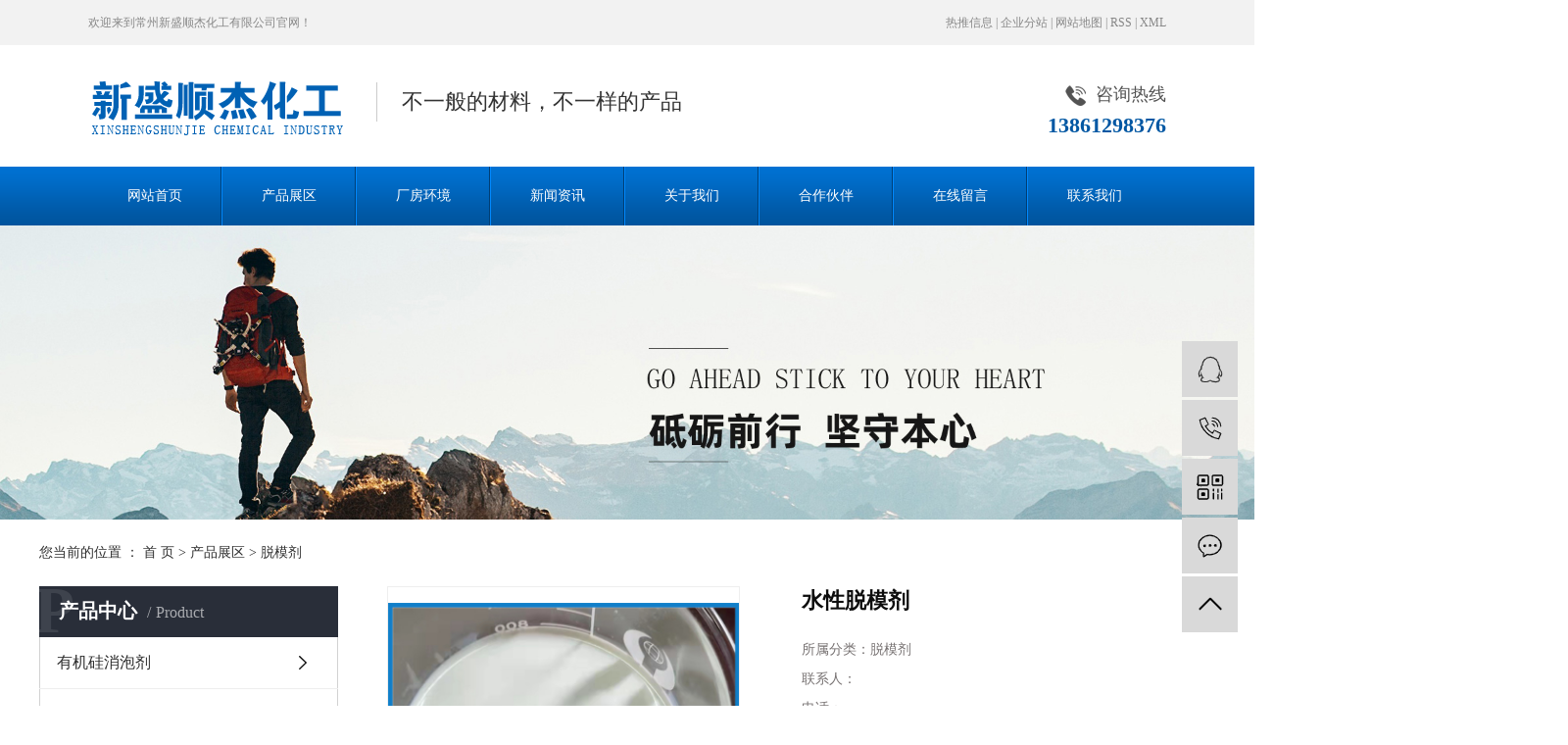

--- FILE ---
content_type: text/html;charset=utf-8
request_url: http://www.czxssj.cn/product/748.html
body_size: 8612
content:
<!DOCTYPE html>
<html lang="zh-CN">
<head>
    <meta charset="utf-8">
    <meta http-equiv="X-UA-Compatible" content="IE=edge">
    <title>水性脱模剂【价格 批发 厂家】-常州新盛顺杰化工有限公司</title>
    <meta name="keywords" content="水性脱模剂,水性脱模剂价格,水性脱模剂厂家"/>
    <meta name="description" content="水性脱模剂常州新盛顺杰化工有限公司为你详细介绍水性脱模剂的内容,包括水性脱模剂的用途、型号、范围、图片、评论等,在这里你可以得知所有水性脱模剂的新闻以及目前的市场水性脱模剂价格，水性脱模剂所属产品分类是脱模剂，在全国地区获得用户好评，欲了解更多详细信息,请点击访问!"/>
    <meta name="viewport" content="width=device-width, initial-scale=1, maximum-scale=1, user-scalable=no">
    <link rel="shortcut icon" type="image/x-icon" href="http://www.czxssj.cn/"/>
    
<link rel="stylesheet" href="http://www.czxssj.cn/template/default/assets/css/owl.carousel.min.css">

    <link rel="stylesheet" href="http://www.czxssj.cn/template/default/assets/css/plugin.css">
    <link rel="stylesheet" href="http://www.czxssj.cn/template/default/assets/css/app1.css">

    <link rel="stylesheet" href="http://www.czxssj.cn/template/default/assets/css/main.css">

    <script src="http://www.czxssj.cn/template/default/assets/js/jquery.min.js"></script>
    <script>
    var config = {
        homeUrl: 'http://www.czxssj.cn/',
                mUrl: 'http://m.czxssj.cn/',
                copyCode: 0,
        isVisitor: 1
    }
</script>
<script src="http://www.czxssj.cn/template/default/assets/js/app.js"></script>

<script>
//当配置为普通站的时候，手机站跳转
if(app.config.hasOwnProperty('mUrl')) {
        app.mobile();
    }
</script>

<script>
var _hmt = _hmt || [];
(function() {
  var hm = document.createElement("script");
  hm.src = "https://hm.baidu.com/hm.js?a2bbeaae39a07f9c43ade3a61f5d53b8";
  var s = document.getElementsByTagName("script")[0]; 
  s.parentNode.insertBefore(hm, s);
})();
</script>
<script type='text/javascript'>
    (function(a, b, c, d, e, j, s) {
        a[d] = a[d] || function() {
            (a[d].a = a[d].a || []).push(arguments)
        };
        j = b.createElement(c),
            s = b.getElementsByTagName(c)[0];
        j.async = true;
        j.charset = 'UTF-8';
        j.src = 'https://static.meiqia.com/widget/loader.js';
        s.parentNode.insertBefore(j, s);
    })(window, document, 'script', '_MEIQIA');
    _MEIQIA('entId', '373db2b1d978441f3a694c43a412d888');
</script>
</head>
<body>
<div class="header w1920 clearfix">
  <div class="head1 w1920">
   <div class="w1200 clearfix">
      <div class="head1_fl fl">
          <p>欢迎来到常州新盛顺杰化工有限公司官网！</p>
      </div>
      <div class="head1_fr fr">
        <div class="k1">
            <a href="http://www.czxssj.cn/article/">热推信息</a> |
            <a href="http://www.czxssj.cn/region/">企业分站</a> |
            <a href="http://www.czxssj.cn/sitemap/">网站地图</a> |
            <a href="http://www.czxssj.cn/rss.xml">RSS</a> |
            <a href="http://www.czxssj.cn/sitemap.xml">XML</a>
                    </div>
      </div>
    </div>
  </div>
  <div class="head2 w1200 clearfix">
    <div class="head2_fl fl">
      <div class="logo">
            <a href="http://www.czxssj.cn/" >
                <img alt="有机硅消泡剂" src="http://www.czxssj.cn/data/upload/202006/20200623112927_759.png" />
            </a>
        </div>
    </div>
    <div class="topwz fl">
        <p>不一般的材料，不一样的产品</p>
    </div>
    <div class="head2_fr fr">
      <div class="ttel"><p><img src="http://www.czxssj.cn/data/upload/202006/1592464878114039.png" title="1592464878114039.png" alt="未标题-2.png"/>&nbsp; 咨询热线</p><p>13861298376</p></div>
    </div>
  </div>
</div>
    <div class="tnav w1920">
    <ul class="nav clearfix">
                     <li>
                <a class="a" href="/" >网站首页</a>
                                                                </li>
                        <li>
                <a class="a" href="http://www.czxssj.cn/product/" >产品展区</a>
                                                                                    <div class="sec">
                                                <a href="http://www.czxssj.cn/product/yjgxpjb18/" >有机硅消泡剂</a>
                                                <a href="http://www.czxssj.cn/product/lhzltmj8a5/" >硫磺造粒脱模剂</a>
                                                <a href="http://www.czxssj.cn/product/fxy3df/" >防锈油</a>
                                                <a href="http://www.czxssj.cn/product/tmj4ed/" >脱模剂</a>
                                                <a href="http://www.czxssj.cn/product/PEtmjc4d/" >PE脱模剂</a>
                                                <a href="http://www.czxssj.cn/product/tsfxy550/" >脱水防锈油</a>
                                                <a href="http://www.czxssj.cn/product/mxydt275/" >磨削液单体</a>
                                                <a href="http://www.czxssj.cn/product/tzqxyfb4/" >特种切削液</a>
                                                <a href="http://www.czxssj.cn/product/fxrhscy9b6/" >防锈润滑试车油</a>
                                                <a href="http://www.czxssj.cn/product/gydpjsqxj8ce/" >高压低泡金属清洗剂</a>
                                                <a href="http://www.czxssj.cn/product/qhhglbyb26/" >强合化工拉拔液</a>
                                                <a href="http://www.czxssj.cn/product/ylt91e/" >原料桶</a>
                                                </div>
                                                                        </li>
                        <li>
                <a class="a" href="http://www.czxssj.cn/case/" >厂房环境</a>
                                                                                    <div class="sec">
                                                <a href="http://www.czxssj.cn/case/cfhj7cc/" >厂房环境</a>
                                                </div>
                                                                        </li>
                        <li>
                <a class="a" href="http://www.czxssj.cn/news/" >新闻资讯</a>
                                                                                    <div class="sec">
                                                <a href="http://www.czxssj.cn/news/company/" >公司新闻</a>
                                                <a href="http://www.czxssj.cn/news/xydt/" >行业新闻</a>
                                                <a href="http://www.czxssj.cn/news/jszx98d/" >常见问题</a>
                                                </div>
                                                                        </li>
                        <li>
                <a class="a" href="http://www.czxssj.cn/about_about/" >关于我们</a>
                                                                                    <div class="sec">
                                                <a href="http://www.czxssj.cn/about_about/gsjj9f6.html" >公司简介</a>
                                                </div>
                                                                        </li>
                        <li>
                <a class="a" href="http://www.czxssj.cn/about_hzhb/" >合作伙伴</a>
                                                                                    <div class="sec">
                                                <a href="http://www.czxssj.cn/about_hzhb/hzhb7b2.html" >合作伙伴</a>
                                                </div>
                                                                        </li>
                        <li>
                <a class="a" href="/inquiry/" target='_blank'>在线留言</a>
                                                                </li>
                        <li>
                <a class="a" href="http://www.czxssj.cn/about_contact/" >联系我们</a>
                                                                                    <div class="sec">
                                                <a href="http://www.czxssj.cn/about_contact/lxc2e.html" >联系我们</a>
                                                </div>
                                                                        </li>
                </ul>
</div>

<script type="text/javascript">
$('.nav > li').hover(function(){
$(this).find('.sec').stop(true).slideToggle(300);
});
</script>


<div class="page-banner">
        <img src="http://www.czxssj.cn/data/upload/201911/20191121120713_156.jpg" alt="PE脱模剂">
    </div>


<div class="page-position">
    <div id="container">
        您当前的位置 ：
        
	 <a href="http://www.czxssj.cn/">首 页</a> > <a href="http://www.czxssj.cn/product/">产品展区</a> > <a href="http://www.czxssj.cn/product/tmj4ed/">脱模剂</a>

    </div>
</div>


<div class="page-wrap w1920">
    <div id="container" class="clearfix">
                
        <div class="page-wrap-left xymob-menu-click">
            <div class="xymob-left-close-btn"><i class="icon-font icon-close"></i></div>
            <div class="xypg-left">
                                <div class="xypg-left-box xypg-left-menu">
                    <div class="xypg-left-title">
                        <h3>
产品中心<span>Product</span>
</h3>
                    </div>
                    <div class="xypg-left-con">
                        
	<ul class="xypg-left-nav">
        <li data-id="1">
        <a href="http://www.czxssj.cn/product/yjgxpjb18/">有机硅消泡剂</a>
        <div class="first-nav-btn"></div>
            </li>
        <li data-id="12">
        <a href="http://www.czxssj.cn/product/lhzltmj8a5/">硫磺造粒脱模剂</a>
        <div class="first-nav-btn"></div>
            </li>
        <li data-id="14">
        <a href="http://www.czxssj.cn/product/fxy3df/">防锈油</a>
        <div class="first-nav-btn"></div>
            </li>
        <li data-id="15">
        <a href="http://www.czxssj.cn/product/tmj4ed/">脱模剂</a>
        <div class="first-nav-btn"></div>
            </li>
        <li data-id="16">
        <a href="http://www.czxssj.cn/product/PEtmjc4d/">PE脱模剂</a>
        <div class="first-nav-btn"></div>
            </li>
        <li data-id="17">
        <a href="http://www.czxssj.cn/product/tsfxy550/">脱水防锈油</a>
        <div class="first-nav-btn"></div>
            </li>
        <li data-id="18">
        <a href="http://www.czxssj.cn/product/mxydt275/">磨削液单体</a>
        <div class="first-nav-btn"></div>
            </li>
        <li data-id="19">
        <a href="http://www.czxssj.cn/product/tzqxyfb4/">特种切削液</a>
        <div class="first-nav-btn"></div>
            </li>
        <li data-id="21">
        <a href="http://www.czxssj.cn/product/fxrhscy9b6/">防锈润滑试车油</a>
        <div class="first-nav-btn"></div>
            </li>
        <li data-id="22">
        <a href="http://www.czxssj.cn/product/gydpjsqxj8ce/">高压低泡金属清洗剂</a>
        <div class="first-nav-btn"></div>
            </li>
        <li data-id="24">
        <a href="http://www.czxssj.cn/product/qhhglbyb26/">强合化工拉拔液</a>
        <div class="first-nav-btn"></div>
            </li>
        <li data-id="25">
        <a href="http://www.czxssj.cn/product/ylt91e/">原料桶</a>
        <div class="first-nav-btn"></div>
            </li>
    </ul>
                    </div>
                </div>

                                                <div class="xypg-left-box xypg-left-news">
                    <div class="xypg-left-title">
                        <h3>新闻资讯<span>News</span></h3>
                    </div>
                    <div class="xypg-left-con">
                        <ul class="latest-news">
                                                        <li><a href="http://www.czxssj.cn/news/437.html" title="使用有机硅消泡剂时的常见问题">使用有机硅消泡剂时的常见问题</a></li>
                                                        <li><a href="http://www.czxssj.cn/news/440.html" title="有机硅消泡剂污水处理助力水资源保护">有机硅消泡剂污水处理助力水资源保护</a></li>
                                                        <li><a href="http://www.czxssj.cn/news/441.html" title="有机硅消泡剂厂家类线路板清洗的应用">有机硅消泡剂厂家类线路板清洗的应用</a></li>
                                                        <li><a href="http://www.czxssj.cn/news/444.html" title="制浆造纸有机硅消泡剂厂家有哪些优点">制浆造纸有机硅消泡剂厂家有哪些优点</a></li>
                                                        <li><a href="http://www.czxssj.cn/news/425.html" title="水性脱模剂和油性脱模剂的优缺点是什么">水性脱模剂和油性脱模剂的优缺点是什么</a></li>
                                                        <li><a href="http://www.czxssj.cn/news/428.html" title="诚邀您进入脱模剂的世界！">诚邀您进入脱模剂的世界！</a></li>
                                                    </ul>
                    </div>
                </div>

                                                                <div class="xypg-left-box xypg-left-keys">
                    <div class="xypg-left-title">
                        <h3>热门关键词<span>Keywords</span></h3>
                    </div>
                    <div class="xypg-left-con">
                        <ul class="hot-keys">
                                                        <li><a href="http://www.czxssj.cn/tag/PE脱模剂批发" title="PE脱模剂批发">PE脱模剂批发</a></li>
                                                        <li><a href="http://www.czxssj.cn/tag/淮南硫磺造粒脱模剂" title="淮南硫磺造粒脱模剂">淮南硫磺造粒脱模剂</a></li>
                                                        <li><a href="http://www.czxssj.cn/tag/有机硅脱模剂价格" title="有机硅脱模剂价格">有机硅脱模剂价格</a></li>
                                                        <li><a href="http://www.czxssj.cn/tag/滚塑脱模剂价格" title="滚塑脱模剂价格">滚塑脱模剂价格</a></li>
                                                        <li><a href="http://www.czxssj.cn/tag/水性消泡剂" title="水性消泡剂">水性消泡剂</a></li>
                                                        <li><a href="http://www.czxssj.cn/tag/脱模剂皮" title="脱模剂皮">脱模剂皮</a></li>
                                                        <li><a href="http://www.czxssj.cn/tag/磨削液生产厂家" title="磨削液生产厂家">磨削液生产厂家</a></li>
                                                        <li><a href="http://www.czxssj.cn/tag/pe水性脱模剂价格" title="pe水性脱模剂价格">pe水性脱模剂价格</a></li>
                                                        <li><a href="http://www.czxssj.cn/tag/水性脱模剂" title="水性脱模剂">水性脱模剂</a></li>
                                                        <li><a href="http://www.czxssj.cn/tag/脱水防锈油" title="脱水防锈油">脱水防锈油</a></li>
                                                        <li><a href="http://www.czxssj.cn/tag/脱水防锈油生产厂家" title="脱水防锈油生产厂家">脱水防锈油生产厂家</a></li>
                                                        <li><a href="http://www.czxssj.cn/tag/橡胶脱模剂生产厂家" title="橡胶脱模剂生产厂家">橡胶脱模剂生产厂家</a></li>
                                                    </ul>
                    </div>
                </div>
                
                <div class="xypg-left-box xypg-left-contact">
                    <div class="xypg-left-title">
                        <h3>联系我们<span>Contact Us</span></h3>
                    </div>
                    <div class="xypg-left-con">
                        <div class="page-wrap-contact">
                            <h4>常州新盛顺杰化工有限公司</h4>
                            <p>常州新盛顺杰化工有限公司</p><p>联 系 人：张先生</p><p>手 &nbsp; &nbsp;机：13861298376</p><p>电 &nbsp; &nbsp;话：0519-85157826</p><p>邮 &nbsp; &nbsp;件：13861298376@163.com</p><p>Q &nbsp; &nbsp; Q：2938038539</p><p>网&nbsp; &nbsp; 址：www.czxssj.cn</p><p>地 &nbsp; &nbsp;址：常州市新北区薛家镇薛冶路38号</p>
                        </div>
                    </div>
                </div>

                <div class="page-message-img">
                    <a href="http://www.czxssj.cn/inquiry/"><img src="http://www.czxssj.cn/data/upload/201908/20190819160028_346.png" alt=""></a>
                </div>
            </div>
        </div>
        

                
        <div class="page-wrap-right">
            <div class="xypg-right-content">
                
            <!-- 产品详情页面 -->
<div class="xypg-product-detail">
    <div class="page-product-detail-box clearfix">
        <div class="page-product-detail-effect">
            <div class="big-img easyzoom easyzoom--overlay"><a href="http://www.czxssj.cn/data/upload/202109/20210918105912_729.jpg"><img src="http://www.czxssj.cn/data/upload/202109/20210918105912_729.jpg" alt="水性脱模剂"/></a></div>
        </div>
        <div class="page-product-detail-right">
            <h1>水性脱模剂</h1>
            <ul class="product-detail-item">
                <li>所属分类：<span>脱模剂</span></li>
             
                <li>联系人：<span></span></li>
                <li>电话：<span></span></li>
                <li>地址：<span></span></li>
            </ul>
            
            <div class="page-product-inquiry">
                                <a href="http://www.czxssj.cn/inquiry/748.html">我要询价</a>
                            </div>
        </div>
    </div>

    <div class="product-detail-tab">
        <ul class="product-detail-tabli">
            <li>产品概述</li>
            <li>性能特点</li>
            <li>技术参数</li>
                                </ul>

        <div class="product-detail-tabbox">
            <div class="product-detail-tabcon">
                <p style="text-align: center"><img src="/data/upload/202109/1631934514624664.jpg" title="水性脱模剂" alt="水性脱模剂" width="750" height="4488" border="0" vspace="0" style="width: 750px; height: 4488px;"/></p><p style="white-space: normal; line-height: 1.75em; text-indent: 2em;"><span style="font-size: 16px;"><a href='http://www.czxssj.cn/product/726.html' target='_blank' class='key_tag'><font><strong>水性脱模剂</strong></font></a>采用新工艺、新技术、采用高分子有机化合物综合制成的，具有乳化性、稳定性和很强隔离性能的产品，本产品属于性质不腐蚀模具，不影响混凝土处表和质量，涂刷（15）分钟后形成一层润滑性很高的隔离性很高的隔离膜，这层膜具有一定的存在时间，耐热耐雨水冲刷性很好。特别对钢、铁管模，台面上形成一种光滑用眼见不到的高强度隔离膜，本品可以代替油漆、石蜡，是目前最节能的产品。</span></p><p style="white-space: normal; line-height: 1.75em;"><span style="font-size: 16px;">　　产品用途：</span></p><p style="white-space: normal; line-height: 1.75em;"><span style="font-size: 16px;">　　水泥<a href='http://www.czxssj.cn/product/tmj4ed/' target='_blank' class='key_tag'><font><strong>脱模剂</strong></font></a>适用于制做水泥管，高压水泥管、桥梁、管桩、胎面楼板和建筑上的一切构件。</span></p><p style="white-space: normal; line-height: 1.75em;"><span style="font-size: 16px;">　　水泥脱模剂在四季中都可以使用，并适用于蒸养、静养的构件中。</span></p><p style="white-space: normal; line-height: 1.75em;"><span style="font-size: 16px;">　　水泥脱模剂夏季为乳白色液体，冬季为乳白色膏状体。</span></p><p style="white-space: normal; line-height: 1.75em;"><span style="font-size: 16px;">　　注意事项：</span></p><p style="white-space: normal; line-height: 1.75em;"><span style="font-size: 16px;">　　防止太阳暴晒，存放到阴凉处和仓库。</span></p><p style="white-space: normal; line-height: 1.75em;"><span style="font-size: 16px;">　　在低温是存放到仓库或蒸汽池旁。</span></p><p style="white-space: normal; line-height: 1.75em;"><span style="font-size: 16px;">　　不可用偏酸、碱的水融解，用清水。</span></p><p style="white-space: normal; line-height: 1.75em;"><span style="font-size: 16px;">　　在低温时用10度左右水融解。</span></p><p style="white-space: normal; line-height: 1.75em;"><span style="font-size: 16px;">　　脱膜剂的涂刷：</span></p><p style="white-space: normal; line-height: 1.75em;"><span style="font-size: 16px;">　　涂刷后成膜块。</span></p><p style="white-space: normal; line-height: 1.75em;"><span style="font-size: 16px;">　　清理干净，不留残浆。</span></p><p style="white-space: normal; line-height: 1.75em;"><span style="font-size: 16px;">　　涂刷均匀，喷涂成雾状，又能尽快成膜。</span></p><p style="white-space: normal; line-height: 1.75em;"><span style="font-size: 16px;">　　先将原液搅匀在配水溶液。</span></p><p style="white-space: normal; line-height: 1.75em;"><span style="font-size: 16px;">　　待隔离剂干燥后，钢筋工序才能铺装。</span></p><p><br/></p>
            </div>
            <div class="product-detail-tabcon">
                
            </div>
            <div class="product-detail-tabcon">
                
            </div>
                                </div>
    </div>

    <div class="xypg-detail-tags">
        <div class="tags-title">
            <h3>标签</h3>
            <div class="baidu-share">
                <!-- Baidu Button BEGIN -->
                <div class="bdsharebuttonbox">
                    <a href="#" class="bds_more" data-cmd="more"></a>
                    <a href="#" class="bds_tsina" data-cmd="tsina" title="分享到新浪微博"></a>
                    <a href="#" class="bds_weixin" data-cmd="weixin" title="分享到微信"></a>
                    <a href="#" class="bds_sqq" data-cmd="sqq" title="分享到QQ好友"></a>
                    <a href="#" class="bds_isohu" data-cmd="isohu" title="分享到我的搜狐"></a>
                    <a href="#" class="bds_tqq" data-cmd="tqq" title="分享到腾讯微博"></a>
                    <a href="#" class="bds_fbook" data-cmd="fbook" title="分享到Facebook"></a>
                </div>
                <script>window._bd_share_config={"common":{"bdSnsKey":{},"bdText":"","bdMini":"2","bdMiniList":false,"bdPic":"","bdStyle":"1","bdSize":"16"},"share":{}};with(document)0[(getElementsByTagName('head')[0]||body).appendChild(createElement('script')).src='http://bdimg.share.baidu.com/static/api/js/share.js?v=89860593.js?cdnversion='+~(-new Date()/36e5)];</script>
                <!-- Baidu Button END -->
            </div>
        </div>
        <div class="tags-content"><a href="http://www.czxssj.cn/tag/%E6%B0%B4%E6%80%A7%E8%84%B1%E6%A8%A1%E5%89%82">水性脱模剂</a><a href="http://www.czxssj.cn/tag/%E6%B0%B4%E6%80%A7%E8%84%B1%E6%A8%A1%E5%89%82%E4%BB%B7%E6%A0%BC">水性脱模剂价格</a><a href="http://www.czxssj.cn/tag/%E6%B0%B4%E6%80%A7%E8%84%B1%E6%A8%A1%E5%89%82%E5%8E%82%E5%AE%B6">水性脱模剂厂家</a></div>
    </div>

    <div class="xypg-detail-url">本文网址：<a href="http://www.czxssj.cn/product/748.html">http://www.czxssj.cn/product/748.html</a></div>

    <div class="xypg-detail-pn">
        <div><b>上一篇：</b><a href="http://www.czxssj.cn/product/749.html">水性脱模剂</a><span>2021-09-18</span></div>
        <div><b>下一篇：</b><a href="http://www.czxssj.cn/product/747.html">Yz3型-混凝土预制件脱模剂</a><span>2021-08-21</span></div>
    </div>

</div>

    
        <div class="xypg-relate">
        <div class="relate-product">
            <h4 class="relate-title"><span>最近浏览：</span></h4>
            <div class="relate-product-slick owl-carousel">
                            </div>
        </div>
    </div>
        <!-- 相关产品和相关新闻 -->
<div class="xypg-relate">

    <div class="relate-product">
        <h4 class="relate-title"><span>相关产品</span></h4>

        <div class="relate-product-slick owl-carousel">
                        <a href="http://www.czxssj.cn/product/752.html" title="水性脱模剂">
                <span class="img"><img src="http://www.czxssj.cn/data/upload/202109/thumb_20210918110552_725.jpg" alt="水性脱模剂"/></span>
                <p>水性脱模剂</p>
            </a>
                        <a href="http://www.czxssj.cn/product/750.html" title="水性脱模剂">
                <span class="img"><img src="http://www.czxssj.cn/data/upload/202109/thumb_20210918110315_965.jpg" alt="水性脱模剂"/></span>
                <p>水性脱模剂</p>
            </a>
                        <a href="http://www.czxssj.cn/product/751.html" title="水性脱模剂">
                <span class="img"><img src="http://www.czxssj.cn/data/upload/202109/thumb_20210918110445_953.jpg" alt="水性脱模剂"/></span>
                <p>水性脱模剂</p>
            </a>
                        <a href="http://www.czxssj.cn/product/726.html" title="脱模剂Tm一4">
                <span class="img"><img src="http://www.czxssj.cn/data/upload/202007/thumb_20200702151824_358.jpg" alt="脱模剂Tm一4"/></span>
                <p>脱模剂Tm一4</p>
            </a>
                        <a href="http://www.czxssj.cn/product/721.html" title="pe水性脱模剂">
                <span class="img"><img src="http://www.czxssj.cn/data/upload/202007/thumb_20200702150403_172.jpg" alt="pe水性脱模剂"/></span>
                <p>pe水性脱模剂</p>
            </a>
                    </div>

    </div>

    <div class="relate-news">
        <h4 class="relate-title"><span>相关新闻</span></h4>

        <ul class="clearfix relate-news-list">
                        <li>
                <a href="http://www.czxssj.cn/news/600.html" title="您晓得水性脱模剂和油性脱模剂有哪些差别吗?">您晓得水性脱模剂和油性脱模剂有哪些差别吗?</a>
                <span>2021-11-11</span>
            </li>
                        <li>
                <a href="http://www.czxssj.cn/news/593.html" title="水性脱模剂是不是危险物">水性脱模剂是不是危险物</a>
                <span>2021-09-29</span>
            </li>
                        <li>
                <a href="http://www.czxssj.cn/news/598.html" title="水性脱模剂的应用原理分析">水性脱模剂的应用原理分析</a>
                <span>2021-11-11</span>
            </li>
                        <li>
                <a href="http://www.czxssj.cn/news/592.html" title="水性脱模剂的配方怎样剖析？">水性脱模剂的配方怎样剖析？</a>
                <span>2021-09-24</span>
            </li>
                        <li>
                <a href="http://www.czxssj.cn/news/425.html" title="水性脱模剂和油性脱模剂的优缺点是什么">水性脱模剂和油性脱模剂的优缺点是什么</a>
                <span>2020-06-19</span>
            </li>
                        <li>
                <a href="http://www.czxssj.cn/news/602.html" title="混凝土脱模剂的要求">混凝土脱模剂的要求</a>
                <span>2021-12-14</span>
            </li>
                        <li>
                <a href="http://www.czxssj.cn/news/604.html" title="混凝土脱模剂主要成分">混凝土脱模剂主要成分</a>
                <span>2021-12-14</span>
            </li>
                    </ul>
    </div>

</div>

            </div>
                    </div>
        

                
        <div class="page-mob-tool">
            <ul>
                <li class="xymob-page-navbtn"><i class="icon-font icon-dots-horizontal"></i></li>
                <li class="xymob-page-backtop"><i class="icon-font icon-top"></i></li>
            </ul>
        </div>
        
    </div>
</div>


<div class="foot w1920">
	<div class="foot1 w1200">
		<div class="f_link">
		     		</div>
		<div class="ftnav">
			<h3 class="clearfix">
				<p><a href="/" target="_self">网站首页</a><a href="/product/" target="_self">产品展区</a><a href="/case/" target="_self">工程案例</a><a href="/news/" target="_self">新闻资讯&nbsp;</a><a href="/about/" target="_self">关于我们</a><a href="/about_hzhb/" target="_self" textvalue="合作伙伴">合作伙伴</a><a href="/inquiry/" target="_self">在线留言</a><a href="/about_contact/" target="_self">联系我们</a></p>
			</h3>
		</div>
		<div class="foot2">
			Copyright © http://www.czxssj.cn/  常州新盛顺杰化工有限公司    主要从事于<a href="http://www.czxssj.cn/search.php?wd=有机硅消泡剂">有机硅消泡剂</a>,<a href="http://www.czxssj.cn/search.php?wd=硫磺造粒脱模剂">硫磺造粒脱模剂</a>,<a href="http://www.czxssj.cn/search.php?wd=PE脱模剂">PE脱模剂</a>, 欢迎来电咨询！<br/>   Powered by 祥云平台   <span class="jszc">服务支持：<a href="http://www.yasing.net" target='_blank'>亚圣科技：13921080273</a></span>
									<div class="region">
				主营区域：
									<a href="http://www.czxssj.cn/wuxi.html">无锡</a>
									<a href="http://www.czxssj.cn/changzhou.html">常州</a>
									<a href="http://www.czxssj.cn/suzhou.html">苏州</a>
									<a href="http://www.czxssj.cn/huaian.html">淮安</a>
									<a href="http://www.czxssj.cn/yancheng.html">盐城</a>
									<a href="http://www.czxssj.cn/nantong.html">南通</a>
									<a href="http://www.czxssj.cn/yangzhou.html">扬州</a>
									<a href="http://www.czxssj.cn/lianyungang.html">连云港</a>
									<a href="http://www.czxssj.cn/nanjing.html">南京</a>
									<a href="http://www.czxssj.cn/xuzhou.html">徐州</a>
							</div>
								</div>
	</div>
</div>
<div class="x-footer" style="display: none;">
	<div class="container-fluid">
						<div class="k1">
			<a href="http://www.czxssj.cn/article/">热推信息</a> |
			<a href="http://www.czxssj.cn/region/">企业分站</a> |
			<a href="http://www.czxssj.cn/sitemap/">网站地图</a> |
			<a href="http://www.czxssj.cn/rss.xml">RSS</a> |
			<a href="http://www.czxssj.cn/sitemap.xml">XML</a>
					</div>
		
				<div class="copyright">Copyright © 常州新盛顺杰化工有限公司   备案号：<a href="http://beian.miit.gov.cn/" target="_blank"></a><br/>主要从事于<a href="http://www.czxssj.cn/search.php?wd=有机硅消泡剂">有机硅消泡剂</a>,<a href="http://www.czxssj.cn/search.php?wd=硫磺造粒脱模剂">硫磺造粒脱模剂</a>,<a href="http://www.czxssj.cn/search.php?wd=PE脱模剂">PE脱模剂</a>, 欢迎来电咨询！<br/>    <span class="jszc">服务支持：<a href="http://www.yasing.net" target='_blank'>亚圣科技：13921080273</a></span></div>
									<div class="region">
				主营区域：
									<a href="http://www.czxssj.cn/wuxi.html">无锡</a>
									<a href="http://www.czxssj.cn/changzhou.html">常州</a>
									<a href="http://www.czxssj.cn/suzhou.html">苏州</a>
									<a href="http://www.czxssj.cn/huaian.html">淮安</a>
									<a href="http://www.czxssj.cn/yancheng.html">盐城</a>
									<a href="http://www.czxssj.cn/nantong.html">南通</a>
									<a href="http://www.czxssj.cn/yangzhou.html">扬州</a>
									<a href="http://www.czxssj.cn/lianyungang.html">连云港</a>
									<a href="http://www.czxssj.cn/nanjing.html">南京</a>
									<a href="http://www.czxssj.cn/xuzhou.html">徐州</a>
							</div>
							</div>
	<div class="x-power">
		<a href="http://www.czxssj.cn/search.php?wd=%E6%9C%89%E6%9C%BA%E7%A1%85%E6%B6%88%E6%B3%A1%E5%89%82">有机硅消泡剂</a><a href="http://www.czxssj.cn/search.php?wd=%E7%A1%AB%E7%A3%BA%E9%80%A0%E7%B2%92%E8%84%B1%E6%A8%A1%E5%89%82">硫磺造粒脱模剂</a><a href="http://www.czxssj.cn/search.php?wd=PE%E8%84%B1%E6%A8%A1%E5%89%82">PE脱模剂</a>		<a href='//www.cn86.cn' target='_blank'>祥云平台</a> 提供技术支持
	</div>
</div>

<!-- 右侧客服 -->
<!-- 侧边工具栏 -->
<div id="toolbar">
    <ul>
                        <li><a href="http://wpa.qq.com/msgrd?v=3&amp;uin=2938038539&amp;site=qq&amp;menu=yes" target="_blank">
            <span class="icon-font icon-qq"></span>
            <span class="wz">业务咨询</span>
        </a></li>
                        <li><a href="javascript:;">
            <span class="icon-font icon-phone"></span>
            <span class="wz">13861298376</span>
        </a></li>
        <li class="ewm">
            <span class="icon-font icon-ewm"></span>
                        <div class="ewm-box"><img src="http://www.czxssj.cn/data/upload/202007/20200707090025_869.jpg" alt="二维码" /></div>
                    </li>
        <li><a href="http://www.czxssj.cn/inquiry/">
            <span class="icon-font icon-message"></span>
            <span class="wz">在线留言</span>
        </a></li>
        <li class="backtop"><span class="icon-font icon-top"></span></li>
    </ul>
</div>

<script>
    $(function () {
        // 返回顶部
        app.backTop("#toolbar .backtop",300);
        var imgUrl = 'http://www.czxssj.cn/';
        if($(".ewm-box img").attr('src') == imgUrl ) {
            $(".ewm-box").remove();
        }
    })
</script>



<script src="http://www.czxssj.cn/template/default/assets/js/main.js"></script>


<script src="http://www.czxssj.cn/template/default/assets/js/owl.carousel.min.js"></script>
<script>
    $(function () {
        // 产品详情页面高亮
        var curID = '15';
        $(".xypg-left-nav li").each(function () {
            var dataID = $(this).data('id');
            if(dataID == curID) {
                $(this).addClass('clicked');
            }
        });
        // tab 标签页切换特效
        app.tabs('.product-detail-tabli li','.product-detail-tabbox .product-detail-tabcon','click');
    })
</script>


</body>
</html>


--- FILE ---
content_type: text/html; charset=UTF-8
request_url: http://www.czxssj.cn/source/include/visitor.php
body_size: 210
content:

Warning: require_once(../source/core/run.php): failed to open stream: No such file or directory in /home/czxssjgcyzyx9sws9j/wwwroot/source/include/visitor.php on line 2

Fatal error: require_once(): Failed opening required '../source/core/run.php' (include_path='.:') in /home/czxssjgcyzyx9sws9j/wwwroot/source/include/visitor.php on line 2


--- FILE ---
content_type: text/css
request_url: http://www.czxssj.cn/template/default/assets/css/main.css
body_size: 16390
content:
.w1920{
    width: 1920px;
    margin-left: -960px;
    left: 50%;
    position: relative;
}
.w1200{
    width: 1100px;
    margin-left: -550px;
    left: 50%;
    position: relative;
}


.fl{float:left;}
.fr{float:right;}
/*头部样式*/

.head1 {
    height: 46px;
    line-height: 46px;
    background: #f2f2f2;
    font-size: 12px;
    color: #888888;

}
.head1 a{
    color: #888888;
}
.head1_fl{
    line-height: 46px;
}
.head2{
    height: 124px;

}
.logo {
    line-height: 124px;
}

.topwz{
    margin-left: 30px;
    margin-top: 38px;
    border-left: 1px solid #cbcbcb;
    padding-left: 25px;
    height: 40px;
    line-height: 40px;
    font-size: 22px;
    color: #333333;
    font-weight: normal;
}

.ttel{
    margin-top: 35px;
    text-align: right;
}
.ttel p{
    font-size: 18px;
    color: #535353;
    font-weight: normal;
    line-height: 30px;

}
.ttel p+p{
    color: #0057a3;
    font-size: 22px;
    font-weight: bold;
    line-height: 30px;
    margin-top: 2px;
}

/*导航栏样式*/
.tnav{
    height: 60px;
    background:  url(../images/topbg.png) no-repeat;
}
.nav{
    width: 1100px;
    margin:0 auto;
}
.nav li{height:60px;text-align:center;width:137px;float:left;position:relative;z-index:999; background:  url(../images/tnavbg.png) no-repeat right center;padding-right: 2px;}
.nav li:last-child{
    background: none;
    width: 137px;
}
.nav li a{display:block;line-height:60px;color:#fff;height:60px;font-size: 14px;}
.nav li:hover a.a{color:#fff;text-decoration:none;background: url(../images/navbgh.png) no-repeat left center;}

.nav .sec{background:#01557a;overflow:hidden;z-index:9999;position:absolute;top:60px;left:0px;display: none;width: 100%;}
.nav .sec a{height:38px;line-height:38px;width:100%;overflow: hidden;}
.nav .sec a:hover{background:#042d3f;text-decoration:none;color:#fff;}


/*搜索和热门搜索*/
.search{text-align:left;height:24px;}
.hotSearch{float:left;height:30px;line-height:30px;font-weight:bold;
font-size: 14px;color: #333333
}
.hotSearch a{margin-right:9px;font-weight: normal;color: #999999;}
#formsearch{width:270px;float:right;background: url(../images/ss0.png) no-repeat;height: 28px;margin-right: 16px;}
#search-type{float: right;width:100px;height: 24px;border: 1px solid #c8c8c8;margin-right: 5px;}
#formsearch input{height:28px;background:none;border:none;line-height:28px;float: left;box-sizing: border-box;outline: none;}
#formsearch input#keyword{padding-left:15px;color:#999;width: 230px;}
#formsearch input#s_btn{width:40px;text-align:center;cursor:pointer;}
input#keyword:-ms-input-placeholder{
color: #999;
}
input#keyword::-webkit-input-placeholder{
color: #999; 
}


/*主体样式*/
#container{width:1200px;margin:0 auto;margin-top:10px;}
.cgfw{
    margin-top: 45px;
}
.title{
    text-align: center;
}
.title h1{
    font-size: 30px;
    color: #000000;
    font-weight: normal;
    line-height: 30px;
}
.title h2{
    font-size: 16px;
    color: #b9b9b9;
    font-weight: normal;
    line-height: 16px;
    margin-top: 20px;
    padding-top: 20px;
    background: url(../images/title.png) no-repeat top center;
    text-transform: uppercase;
}

.cgfw1{
    margin-top: 45px;

}
.cgfw1 ul li{
    float: left;
    width: 275px;
    background: url(../images/fwlchx.png) no-repeat right center;
    text-align: center;
    min-height: 232px;
}
.cgfw1 ul li .img1{
    display: block;
    margin: 0 auto;
}
.cgfw1 ul li .img2{
    display: none;
    margin: 0 auto;
}
.cgfw1 ul li h3{
    font-size: 18px;
    color: 333333;
    font-weight: normal;
    line-height: 18px;
    background: url(../images/vgfwl.png) no-repeat bottom center;
    padding-bottom: 17px;
    margin-top: 35px;
}
.cgfw1 ul li:hover .img1{
display: none;
}
.cgfw1 ul li:hover .img2{
    display: block;
}

.pro0{
    margin-top: 40px;
    height: 1450px;
    background: url(../images/probg.png) no-repeat center;
    padding-top: 55px;
}
.pro0 .prot{
    width: 230px;
    height: 810px;
background: url(../images/prot.png) no-repeat center;
}
.pro0 .prot h1{
    height: 60px;
    width: 230px;
    line-height: 60px;
    font-size: 24px;
    color: #ffffff;
    font-weight: normal;
    padding-left: 28px;
}
.pro0 .prot h1 span{
    font-size: 14px;
    font-weight: normal;
    line-height: 60px;
    color: rgba(255,255,255,.34);
    text-transform: uppercase;
    margin-left: 5px;
}
.prot ul{
    margin-top: 24px;
}
.prot ul li{
    width: 190px;
    margin: 0 auto;
    height: 26px;
    background: #004ebe;
    padding-left: 19px;
    margin-bottom: 10px;
}
.prot ul li.cur{
    background: #369d27;

}
.prot ul li:hover {
     background: #369d27;
}
.prot ul li a{
    display: block;
    font-size: 14px;
    color: #fff;
    font-weight: normal;
    line-height: 26px;
    background:  url(../images/psd.png) no-repeat left center;
    padding-left: 28px;
}
.prozcdh{
    width: 190px;
    height: 170px;
    background: #f5f5f5;
    margin: 0 auto;
    margin-top: 21px;
    padding-top: 25px;
    text-align: center;
}
.prozcdh h4{
    font-size: 16px;
    color: #004ebe;
    font-weight: bold;
    line-height: 16px;
    padding-bottom: 15px;
    background:  url(../images/prozcdhx.png) no-repeat bottom center;
}
.prozcdh h2{
    font-size: 12px;
    color: #999;
    font-weight: normal;
    line-height: 12px;
    margin-top: 10px;
}
.prozcdh  img{
   
    width: 25px;
    height: 25px;
    margin: 0 auto;
     margin-top: 16px;
}
.prozcdh h3{
    font-size: 18px;
    font-weight: bold;
    line-height: 18px;
    color: #004ebe;
    margin-top: 10px;
}
.pro2{
    width: 850px;

}
.pro2 .ss{
    margin-top: 15px;
}

.pro3{
    margin-top: 35px;
    display: none;
}
.pro3 ul li{
    float: left;
    width: 263px;
    margin-right: 20px;
    position: relative;
    margin-bottom: 30px;
}
.pro3 ul li img{width:100%;}
.pro3 ul li h3{
    position: absolute;
    left: 0px;
    bottom: 0px;
    height: 32px;
    line-height: 32px;
    text-align: center;
    font-size: 12px;
    color: #fff;
    background: rgba(0,0,0,.7);
    width: 100%;
    font-weight: normal;
}
.pro3 ul li h3 a{
    color: #fff;
}


.gcjzs{
    margin-top: 65px;
}
.gcjzs .gcjzst{
    text-align: center;
} 
.gcjzs .gcjzst h1{
    font-size: 30px;
    color: #000000;
    font-weight: normal;
    line-height: 30px;
}
.gcjzs .gcjzst h2{
        font-size: 12px;
        color: #fff;
        font-weight: normal;
        line-height: 26px;
     background:  url(../images/ckgdpj.png) no-repeat  center;
     margin-top: 20px;
}
.gcjz1{
    margin-top: 35px;

}
.gcjz1 .bd{
    width: 1100;
    overflow: hidden;
}
.gcjz1 ul li{
    float: left;
    width: 260px;
    margin-right: 20px;

}
.gcjz1 ul li img{width:100%;}
.gcjz1 ul li h3{
    margin-top: 20px;
    font-size: 12px;
    color: #666666;
    font-weight: normal;
    line-height: 12px;
    text-align: center;
}
.ys{
    background: url(../images/ysbg.png) no-repeat top center;
    height: 1579px;
    padding-top: 70px;
}
.yst{
    text-align: center;
}
.yst h2{
    background: url(../images/ystbg.png) no-repeat  center;
    font-size: 14px;
    color: #ffffff;
    font-weight: normal;
    line-height: 48px;
    margin-top: 5px;
    text-transform: uppercase;
}
.yst h3{
    
    font-size: 30px;
    color: #ffffff;
    font-weight: normal;
    line-height: 30px;
    margin-top: 3px;
}

.ys1{
    margin-top: 110px;
}
.ys1 .wz{
    margin-right: 60px;
    margin-top: 65px;
}
.wz h1{
    font-size: 28px;
    color: #ffffff;
    font-weight: bold;
    line-height: 28px;
}
.wz h2{
    font-size: 18px;
    color: #ffffff;
    font-weight: normal;
    line-height: 18px;
    margin-top: 8px;
}
.wz h3 {
    margin-top: 17px;
}
.wz h3 p{
    font-size: 14px;
    color: #fff;
    font-weight: normal;
    line-height: 30px;
    padding-left: 25px;
    background: url(../images/ysyd1.png) no-repeat left  center;
}
.ys3 .wz h1{
    font-size: 28px;
    color: #000000;
    font-weight: bold;
    line-height: 28px;
}
.ys3 .wz h1 span{
    font-size: 20px;
    color: #0063b8;
}
.ys3 .wz h2{
    color: #000000;
}
.ys3 .wz h3 p{
    color: #666666;
     background: url(../images/ysyd2.png) no-repeat left  center;
}

.ys4 .wz h1{
    font-size: 28px;
    color: #000000;
    font-weight: bold;
    line-height: 28px;
}
.ys4 .wz h1 span{
    font-size: 20px;
    color: #0063b8;
}
.ys4 .wz h2{
    color: #000000;
}
.ys4 .wz h3 p{
    color: #666666;
     background: url(../images/ysyd2.png) no-repeat left  center;
}
.ys2 .ys1tp{
    margin-top: -63px;
}
.ys2 .wz{
   
    margin-top: 68px;
}
.ys3{
    margin-top: 10px;
}
.ys3 .wz{
    margin-right: 165px;
    margin-top: 130px;
}

.ys4 .ys1tp{
    margin-top: -31px;
}
.ys4 .wz{
   
    margin-top: 50px;
}

.khjz{
    margin-top: 50px;
}
.khjz2{
    margin-top: 40px;
}
.khjz2 ul li{
    width: 275px;
    float: left;
    height: 400px;
    background: #f5f5f5;
    position: relative;
}
.khjz2 ul li img{
    width: 275px;
    height: 200px;
}
.khjz2 ul li .kwz{
    width: 275px;
    height: 200px;
    padding: 39px 29px 0 29px;
    position: absolute;
}

.khjz2 ul li .kwz h3{
    font-size: 14px;
    color: #000000;
    font-weight: bold;
    line-height: 14px;

}
.khjz2 ul li .kwz p{
    margin-top: 10px;
    font-size: 12px;
    color: #666666;
    font-weight: normal;
    line-height: 24px;
}
.khjz2 ul li:nth-child(2n) img{
    margin-top: 200px;
}
.khjz2 ul li:nth-child(2n) .kwz{
    position: absolute;
    top: 0px;
    left: 0px;
}
.klj{
    width: 264px;
    height: 37px;
    margin: 0 auto;
    margin-top: 46px;
}
.klj a{
    display: block;
    float: left;
    width: 132px;
    height: 37px;
}
.klj .ljzx{
background: url(../images/ljzx.png) no-repeat left  center;
}
.klj .gdjz{
background: url(../images/khjz.png) no-repeat left  center;
}


.syht{
    margin-top: 50px;
    background: url(../images/syht.png) no-repeat left  center;
    height: 312px;
    padding-top: 68px;
}
.htwz{
    margin-right: 100px;
}
.htwz h1{
    background: url(../images/htsx.png) no-repeat left  center;
    padding-left: 25px;
    font-size: 35px;
    color: #fff;
    font-weight: bold;
    line-height: 35px;

}
.htwz h1 p{
    font-size: 18px;
    line-height: 18px;
    font-weight: normal;
    margin-top: 14px;
}

.htwz .dh{
    margin-top: 45px;
}
.htwz .dh h2{
    float: left;

}
.htwz .dh .ljzx{
    width: 178px;
    height: 46px;
    border-radius: 5px;
    background: #ffc600;
    display: block;
    margin-left: 63px;
    float: left;
    text-align: center;
    line-height: 46px;
    font-size: 18px;
    color: #000;
}

.gywm{
    margin-top: 55px;
}
.gywm1{
    margin-top: 40px;
    background: url(../images/gywmbg.png) no-repeat left  center;
    /*height: 672px;*/
    padding-top: 53px;
}
.gywm1 .gywz{
    width: 555px;
    margin-top: 24px;
}
.gywm1 .gywz h1{
    font-size: 20px;
    font-weight: bold;
    line-height: 20px;
    color: #000000;

}
.gywm1 .gywz h2{
    font-size: 14px;
    font-weight: normal;
    line-height: 28px;
    color: #666666;
    margin-top: 30px;
}
.gywm1 .gywz ul{
    margin-top: 40px;
}
.gywm1 .gywz ul li{
    float: left;
    width: 114px;
    height: 28px;
    border-radius: 14px;
    background: url(../images/gywmfl.png) no-repeat   center;
    text-align: center;
    line-height: 28px;
    font-size: 14px;
    color: #0063b8;
    font-weight: bold;
    margin-right: 17px;

}
.gywm1 .gywz ul li a{
    color: #0063b8;
}


.qyfc{
    margin-top: 5px;
}
.qyfc .yqfct{
       
      background: url(../images/qyfct.png) no-repeat bottom  center;
      padding-bottom: 5px;
}
.qyfc .yqfct h1{
    font-size: 16px;
    color: #333333;
    font-weight: bold;
    line-height: 30px;
    float: left;
}
.qyfc .yqfct .mor{
    font-size: 12px;
    color: 999999;
    font-weight: normal;
    line-height: 30px;
    float: right;
    text-transform: uppercase;
}
.yqfc1{
    margin-top: 45px;
    position: relative;
}
.yqfc1 .next{
    position: absolute;
    left: 0px;
    top: 50px;
}
.yqfc1 .prev{
    position: absolute;
    right: 0px;
    top: 50px;
}
.yqfc1 .bd{
    width: 965px;
    margin: 0 auto;
    overflow: hidden;
}
.yqfc1 .bd ul li{width: 226px;
    height: 226px;
    margin-right: 20px;
    float: left;
}
.yqfc1 .bd ul li img{width: 226px;
    height: 226px;}
.news0{
    margin-top: 50px;
}
.news1{
    width: 664px;
}
.news1 .newt{
    width: 664px;
    height: 46px;
    border:1px solid #e2e2e2;

}
.news1 .newt ul li{
    float: left;
    width: 158px;
    height: 44px;
    line-height: 44px;
    text-align: center;
    font-size: 16px;
    font-weight: bold;
    color: #333333;
}
.news1 .newt ul li.cur{
    background: #0063b8;
}
.news1 .newt ul li.cur a{
    color: #fff;
}
.news1 .newt  .mo1{
    font-size: 12px;
    color: #777777;
    font-weight: normal;
    text-transform: uppercase;
    line-height: 44px;
    margin-right: 13px;
}
.news2{
    margin-top: 23px;
    display: none;
}
.news2 .ntj ul li img{
    float: left;
    width: 249px;
    height: 146px;
}
.news2 .ntj ul li  .nwz{
    margin-left: 38px;
    width: 360px;
}
.news2 .ntj ul li  .nwz h3{
    font-size: 16px;
    color: #333333;
    font-weight: bold;
    line-height: 16px;
    margin-top: 24px;
}
.news2 .ntj ul li  .nwz p{
    font-size: 12px;
    line-height: 24px;
    color: #999;
    font-weight: normal;
    margin-top:18px;
}
.news2 .np{
    margin-top: 22px;
}
.news2 .np ul li{
    float: left;
    width: 320px;
    margin-right: 24px;
    font-size: 13px;
    line-height: 34px;
    padding-left: 23px;
    background: url(../images/npljt.png) no-repeat left  center;
}
.news2 .np ul li a{
    color: #666666;
    font-weight: normal;
}
.news2 .np ul li:nth-child(2n){
    margin-right: 0px;
}

.cjwz{
    width: 404px;
}
.cjwz .nt2{
    height: 46px;
    border:1px solid #e2e2e2;
    width: 404px;
    padding-left: 12px;
}
.cjwz .nt2 h1{
    padding-left: 38px;
    float: left;
    font-size: 16px;
    font-weight: bold;
    line-height: 44px;
    color: #333333;
     background: url(../images/cjwtt.png) no-repeat left  center;
}
.cjwz .nt2 .mr2{
    font-size: 12px;
    color: #777777;
    font-weight: normal;
    text-transform: uppercase;
    line-height: 44px;
    margin-right: 13px;
    float: right;
}
.cjwz1{
    margin-top: 10px;
}
.cjwz1 .bd{
    height: 329px;
    overflow: hidden;
}
.cjwz1 .bd ul li{
    margin-top: 17px;
   
    padding-bottom: 20px;
    border-bottom: 1px dashed #e0e0e0;
    height: 93px !important;

}
.cjwz1 ul li h3{
    padding-left: 36px;
    font-size: 14px;
    font-weight: bold;
    line-height: 23px;
     background: url(../images/wen.png) no-repeat left  center;
}
.cjwz1 ul li p{
    font-size: 12px;
    font-weight: normal;
    line-height: 24px;
    color: #999999;
    padding-left: 36px;
    background: url(../images/da.png) no-repeat left  5px;
    margin-top: 5px;
   

}


.fwlc{
    height: 83px;
    background: #f2f2f2;
    padding-top: 23px;
    margin-top:80px;
}
.fwlc1 ul li{
    float: left;
    padding-right: 50px;
    margin-right: 50px;
    background: url(../images/lcsx.png) no-repeat  right center;
}
.fwlc1 ul li:last-child{
    margin-right: 0px;
    background: none;
    padding-right: 0px;
}
.fwlc1 ul li img{
    width: 46px;
    height: 35px;
}
.fwlc1 ul li h3{
    font-size: 14px;
    color: #666666;
    font-weight: normal;
    line-height: 35px;
    margin-left: 18px;
}
/*友情链接*/
.f_link{
    width:1100px;
    margin:0 auto;
    

}
.f_link h1{
font-size: 18px;
line-height: 18px;
background: url(../images/ftlink.png) no-repeat  right center;
font-weight: normal;
color: #fff;
text-transform: uppercase;
margin-bottom: 10px;
}
.f_link h1 span{
    margin-left: 15px;
}
.f_link a{
    font-size: 12px;
    line-height: 35px;
    color:#ffffff;
    margin-right: 20px;

}
/*页面底部*/
.copyright{text-align:center;line-height:24px;}

.foot{
    background: #0066ce;
    padding-top: 40px;
    padding-bottom: 50px;

}
.foot .ftnav{
    background: url(../images/ftnav.png) no-repeat   center;
    width: 960px;
    margin: 0 auto;
    padding-left: 90px;
    height: 73px;
    margin-top: 40px;
 }
.foot .ftnav a{
    font-size: 14px;
    line-height: 40px;
    font-weight: normal;
    margin-right: 48px;
    color: #fff;
}
.foot2{
    text-align: center;
    font-size: 12px;
    line-height: 24px;
    color: #fff;
    font-weight: normal;
    margin-top: 5px;

}
.foot2 a{
    color: #fff;
}